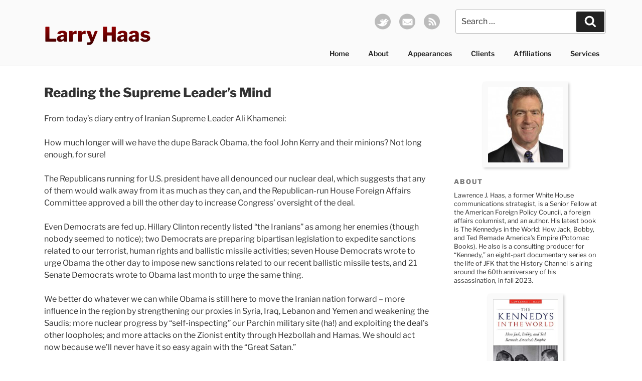

--- FILE ---
content_type: text/css
request_url: https://www.larryhaasonline.com/wp-content/themes/larryhaasonline/style.css?ver=20230328
body_size: -84
content:
/*
Theme Name: Larry Haas Online
Template:   twentyseventeen

This theme, like WordPress, is licensed under the GPL.
Use it to make something cool, have fun, and share what you've learned with others.
*/

@import url('css/style.css')

--- FILE ---
content_type: text/css
request_url: https://www.larryhaasonline.com/wp-content/themes/larryhaasonline/css/style.css
body_size: 1040
content:
#masthead .site-title {
  text-transform: none;
  letter-spacing: 0em;
  scale: 75% 100%;
  font-size: 2.5rem;
  transform-origin: 0 0;
}
#masthead .site-title a {
  background: linear-gradient(#a00, #300);
  -webkit-background-clip: text;
  background-clip: text;
  -webkit-text-fill-color: transparent;
}
#masthead .site-branding {
  padding: 1em 0;
}

#secondary {
  font-size: 0.8rem;
  line-height: 1.1rem;
}
#secondary .wp-block-image img {
  border: 10px solid #fafafa;
  box-shadow: 2px 2px 5px #CCCCCC;
}

.navigation-top {
  background-color: transparent;
  border-top: none;
}
.navigation-top .main-navigation > div > ul {
  background-color: transparent;
}
.navigation-top .main-navigation > div > ul li {
  pointer-events: all;
}
.navigation-top a:hover {
  text-decoration: underline;
}

h2.entry-title,
h1.entry-title,
.home.blog .entry-title {
  font-weight: bold;
}

.search-and-social {
  margin-left: 2em;
  margin-right: 2em;
}
.search-and-social > * {
  vertical-align: middle;
}
.search-and-social .social-icons li {
  display: inline-block;
  margin-right: 1em;
}

/*Desktop breakpoint*/
@media (min-width: 48em) {
  .navigation-top {
    margin-top: -50px;
    pointer-events: none;
  }
  .navigation-top .wrap {
    padding: 0 2em;
  }

  .site-branding .site-title {
    position: relative;
    top: 0.7em;
  }

  .main-navigation ul#top-menu {
    text-align: right;
  }

  #secondary .widget_block {
    padding-bottom: 0em;
  }
  #secondary .widget_categories {
    padding-top: 2em;
  }

  #content {
    padding-top: 2em;
    overflow-x: hidden;
  }

  .home #content {
    padding-top: 4em;
  }

  .search-and-social {
    margin-left: 0em;
    margin-right: 0em;
    position: absolute;
    bottom: 4rem;
    right: 2rem;
    pointer-events: all;
  }
  .search-and-social form.search-form {
    display: inline-block;
  }
  .search-and-social .social-icons {
    display: inline-block;
  }
  .search-and-social .social-icons li {
    vertical-align: bottom;
    height: 1.5rem;
  }
  .search-and-social .social-icons ul {
    margin-bottom: 0;
    margin-right: 1em;
  }
  .search-and-social input[type=search] {
    width: 300px;
  }
  .search-and-social button.search-submit {
    top: auto;
  }

  .page-template-default #primary #main .entry-header {
    float: none;
    width: 400%;
    padding-bottom: 0.5em;
    border-bottom: 1px solid #eee;
    margin-left: -150%;
    margin-right: -150%;
    padding-left: 150%;
    padding-right: 150%;
    margin-bottom: 3em;
  }
  .page-template-default #primary #main .entry-header h1.entry-title {
    font-size: 1.2rem;
  }
  .page-template-default #primary #main .page-with-left-sidebar {
    display: flex;
  }
  .page-template-default #primary #main .page-with-left-sidebar > article {
    flex-shrink: 1;
    order: 2;
  }
  .page-template-default #primary #main .page-with-left-sidebar > article .entry-content {
    float: none;
    width: 100%;
  }
  .page-template-default #primary #main .page-with-left-sidebar > .page-sidebar-left {
    order: 1;
    flex-basis: 280px;
    flex-shrink: 0;
    margin-right: 40px;
  }
  .page-template-default #primary #main .page-with-left-sidebar > .page-sidebar-left .hide-from-left-sidebar {
    display: none;
  }

  nav.navigation.post-navigation {
    padding-left: 25px;
    padding-right: 25px;
  }
}
@media screen and (min-width: 48em) {
  .has-sidebar:not(.error404) #primary {
    width: 70%;
  }
}
@media screen and (min-width: 48em) {
  .has-sidebar #secondary {
    width: 26%;
  }
}
@media (min-width: 72em) {
  .wrap {
    max-width: 1200px;
  }

  .navigation-top .wrap {
    max-width: 1200px;
  }
}
.post-single-date {
  border-top: 1px solid #eee;
  padding-top: 2rem;
  font-size: 0.9rem;
}

.inline-category {
  display: inline-block;
}
.inline-category:before {
  content: "|";
  display: inline;
}
.inline-category ul, .inline-category li {
  list-style-type: none;
  display: inline;
}
.inline-category ul li:not(:last-child):after, .inline-category li li:not(:last-child):after {
  content: ", ";
  display: inline;
}

.entry-content h1, .entry-content h2, .entry-content h3, .entry-content h4, .entry-content h5, .entry-content h6 {
  font-weight: bold;
}

.entry-meta a {
  color: #555;
}

.site-footer {
  border-top: none;
}

article.post .entry-content ul {
  margin-left: 20px;
}

/*# sourceMappingURL=style.css.map */
